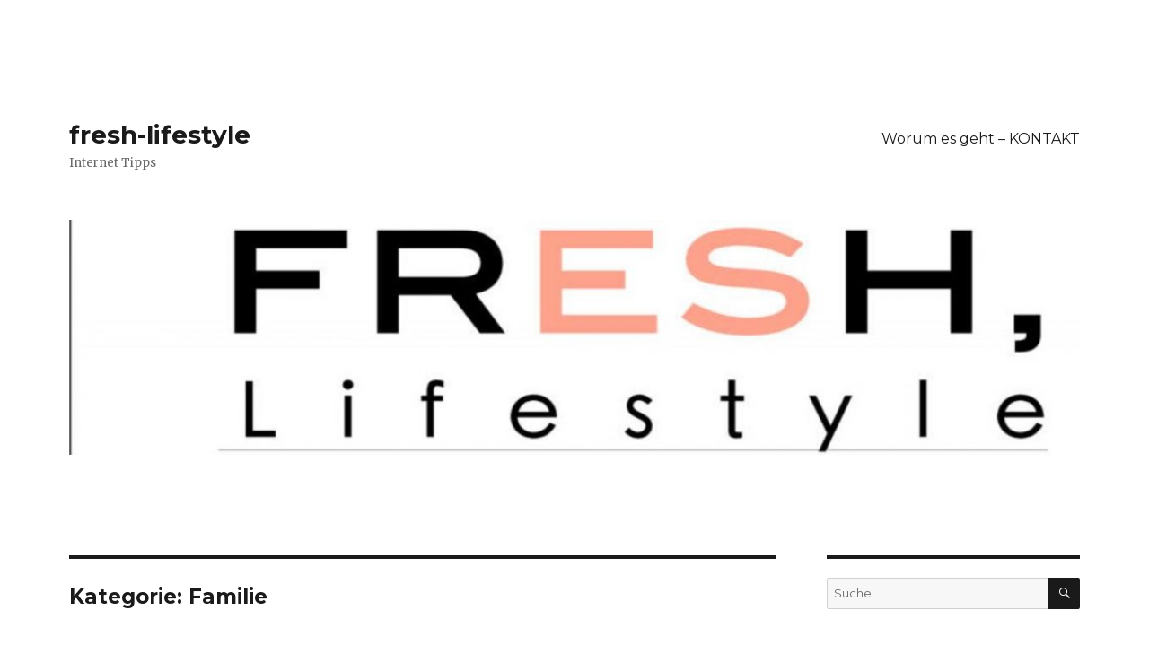

--- FILE ---
content_type: text/html; charset=UTF-8
request_url: https://fresh-lifestyle.de/category/familie/
body_size: 50737
content:
<!DOCTYPE html>
<html lang="de-DE" class="no-js">
<head>
	<meta charset="UTF-8">
	<meta name="viewport" content="width=device-width, initial-scale=1">
	<link rel="profile" href="https://gmpg.org/xfn/11">
		<script>(function(html){html.className = html.className.replace(/\bno-js\b/,'js')})(document.documentElement);</script>
<meta name='robots' content='index, follow, max-image-preview:large, max-snippet:-1, max-video-preview:-1' />

	<!-- This site is optimized with the Yoast SEO plugin v20.0 - https://yoast.com/wordpress/plugins/seo/ -->
	<title>Familie Archive - fresh-lifestyle</title>
	<link rel="canonical" href="https://fresh-lifestyle.de/category/familie/" />
	<meta property="og:locale" content="de_DE" />
	<meta property="og:type" content="article" />
	<meta property="og:title" content="Familie Archive - fresh-lifestyle" />
	<meta property="og:url" content="https://fresh-lifestyle.de/category/familie/" />
	<meta property="og:site_name" content="fresh-lifestyle" />
	<script type="application/ld+json" class="yoast-schema-graph">{"@context":"https://schema.org","@graph":[{"@type":"CollectionPage","@id":"https://fresh-lifestyle.de/category/familie/","url":"https://fresh-lifestyle.de/category/familie/","name":"Familie Archive - fresh-lifestyle","isPartOf":{"@id":"https://fresh-lifestyle.de/#website"},"breadcrumb":{"@id":"https://fresh-lifestyle.de/category/familie/#breadcrumb"},"inLanguage":"de-DE"},{"@type":"BreadcrumbList","@id":"https://fresh-lifestyle.de/category/familie/#breadcrumb","itemListElement":[{"@type":"ListItem","position":1,"name":"Home","item":"https://fresh-lifestyle.de/"},{"@type":"ListItem","position":2,"name":"Familie"}]},{"@type":"WebSite","@id":"https://fresh-lifestyle.de/#website","url":"https://fresh-lifestyle.de/","name":"fresh-lifestyle","description":"Internet Tipps","potentialAction":[{"@type":"SearchAction","target":{"@type":"EntryPoint","urlTemplate":"https://fresh-lifestyle.de/?s={search_term_string}"},"query-input":"required name=search_term_string"}],"inLanguage":"de-DE"}]}</script>
	<!-- / Yoast SEO plugin. -->


<link href='https://fonts.gstatic.com' crossorigin rel='preconnect' />
<link rel="alternate" type="application/rss+xml" title="fresh-lifestyle &raquo; Feed" href="https://fresh-lifestyle.de/feed/" />
<link rel="alternate" type="application/rss+xml" title="fresh-lifestyle &raquo; Kommentar-Feed" href="https://fresh-lifestyle.de/comments/feed/" />
<link rel="alternate" type="application/rss+xml" title="fresh-lifestyle &raquo; Familie Kategorie-Feed" href="https://fresh-lifestyle.de/category/familie/feed/" />
<script>
window._wpemojiSettings = {"baseUrl":"https:\/\/s.w.org\/images\/core\/emoji\/14.0.0\/72x72\/","ext":".png","svgUrl":"https:\/\/s.w.org\/images\/core\/emoji\/14.0.0\/svg\/","svgExt":".svg","source":{"concatemoji":"https:\/\/fresh-lifestyle.de\/wp-includes\/js\/wp-emoji-release.min.js?ver=6.1.1"}};
/*! This file is auto-generated */
!function(e,a,t){var n,r,o,i=a.createElement("canvas"),p=i.getContext&&i.getContext("2d");function s(e,t){var a=String.fromCharCode,e=(p.clearRect(0,0,i.width,i.height),p.fillText(a.apply(this,e),0,0),i.toDataURL());return p.clearRect(0,0,i.width,i.height),p.fillText(a.apply(this,t),0,0),e===i.toDataURL()}function c(e){var t=a.createElement("script");t.src=e,t.defer=t.type="text/javascript",a.getElementsByTagName("head")[0].appendChild(t)}for(o=Array("flag","emoji"),t.supports={everything:!0,everythingExceptFlag:!0},r=0;r<o.length;r++)t.supports[o[r]]=function(e){if(p&&p.fillText)switch(p.textBaseline="top",p.font="600 32px Arial",e){case"flag":return s([127987,65039,8205,9895,65039],[127987,65039,8203,9895,65039])?!1:!s([55356,56826,55356,56819],[55356,56826,8203,55356,56819])&&!s([55356,57332,56128,56423,56128,56418,56128,56421,56128,56430,56128,56423,56128,56447],[55356,57332,8203,56128,56423,8203,56128,56418,8203,56128,56421,8203,56128,56430,8203,56128,56423,8203,56128,56447]);case"emoji":return!s([129777,127995,8205,129778,127999],[129777,127995,8203,129778,127999])}return!1}(o[r]),t.supports.everything=t.supports.everything&&t.supports[o[r]],"flag"!==o[r]&&(t.supports.everythingExceptFlag=t.supports.everythingExceptFlag&&t.supports[o[r]]);t.supports.everythingExceptFlag=t.supports.everythingExceptFlag&&!t.supports.flag,t.DOMReady=!1,t.readyCallback=function(){t.DOMReady=!0},t.supports.everything||(n=function(){t.readyCallback()},a.addEventListener?(a.addEventListener("DOMContentLoaded",n,!1),e.addEventListener("load",n,!1)):(e.attachEvent("onload",n),a.attachEvent("onreadystatechange",function(){"complete"===a.readyState&&t.readyCallback()})),(e=t.source||{}).concatemoji?c(e.concatemoji):e.wpemoji&&e.twemoji&&(c(e.twemoji),c(e.wpemoji)))}(window,document,window._wpemojiSettings);
</script>
<style>
img.wp-smiley,
img.emoji {
	display: inline !important;
	border: none !important;
	box-shadow: none !important;
	height: 1em !important;
	width: 1em !important;
	margin: 0 0.07em !important;
	vertical-align: -0.1em !important;
	background: none !important;
	padding: 0 !important;
}
</style>
	<link rel='stylesheet' id='wp-block-library-css' href='https://fresh-lifestyle.de/wp-includes/css/dist/block-library/style.min.css?ver=6.1.1' media='all' />
<style id='wp-block-library-theme-inline-css'>
.wp-block-audio figcaption{color:#555;font-size:13px;text-align:center}.is-dark-theme .wp-block-audio figcaption{color:hsla(0,0%,100%,.65)}.wp-block-audio{margin:0 0 1em}.wp-block-code{border:1px solid #ccc;border-radius:4px;font-family:Menlo,Consolas,monaco,monospace;padding:.8em 1em}.wp-block-embed figcaption{color:#555;font-size:13px;text-align:center}.is-dark-theme .wp-block-embed figcaption{color:hsla(0,0%,100%,.65)}.wp-block-embed{margin:0 0 1em}.blocks-gallery-caption{color:#555;font-size:13px;text-align:center}.is-dark-theme .blocks-gallery-caption{color:hsla(0,0%,100%,.65)}.wp-block-image figcaption{color:#555;font-size:13px;text-align:center}.is-dark-theme .wp-block-image figcaption{color:hsla(0,0%,100%,.65)}.wp-block-image{margin:0 0 1em}.wp-block-pullquote{border-top:4px solid;border-bottom:4px solid;margin-bottom:1.75em;color:currentColor}.wp-block-pullquote__citation,.wp-block-pullquote cite,.wp-block-pullquote footer{color:currentColor;text-transform:uppercase;font-size:.8125em;font-style:normal}.wp-block-quote{border-left:.25em solid;margin:0 0 1.75em;padding-left:1em}.wp-block-quote cite,.wp-block-quote footer{color:currentColor;font-size:.8125em;position:relative;font-style:normal}.wp-block-quote.has-text-align-right{border-left:none;border-right:.25em solid;padding-left:0;padding-right:1em}.wp-block-quote.has-text-align-center{border:none;padding-left:0}.wp-block-quote.is-large,.wp-block-quote.is-style-large,.wp-block-quote.is-style-plain{border:none}.wp-block-search .wp-block-search__label{font-weight:700}.wp-block-search__button{border:1px solid #ccc;padding:.375em .625em}:where(.wp-block-group.has-background){padding:1.25em 2.375em}.wp-block-separator.has-css-opacity{opacity:.4}.wp-block-separator{border:none;border-bottom:2px solid;margin-left:auto;margin-right:auto}.wp-block-separator.has-alpha-channel-opacity{opacity:1}.wp-block-separator:not(.is-style-wide):not(.is-style-dots){width:100px}.wp-block-separator.has-background:not(.is-style-dots){border-bottom:none;height:1px}.wp-block-separator.has-background:not(.is-style-wide):not(.is-style-dots){height:2px}.wp-block-table{margin:"0 0 1em 0"}.wp-block-table thead{border-bottom:3px solid}.wp-block-table tfoot{border-top:3px solid}.wp-block-table td,.wp-block-table th{word-break:normal}.wp-block-table figcaption{color:#555;font-size:13px;text-align:center}.is-dark-theme .wp-block-table figcaption{color:hsla(0,0%,100%,.65)}.wp-block-video figcaption{color:#555;font-size:13px;text-align:center}.is-dark-theme .wp-block-video figcaption{color:hsla(0,0%,100%,.65)}.wp-block-video{margin:0 0 1em}.wp-block-template-part.has-background{padding:1.25em 2.375em;margin-top:0;margin-bottom:0}
</style>
<link rel='stylesheet' id='classic-theme-styles-css' href='https://fresh-lifestyle.de/wp-includes/css/classic-themes.min.css?ver=1' media='all' />
<style id='global-styles-inline-css'>
body{--wp--preset--color--black: #000000;--wp--preset--color--cyan-bluish-gray: #abb8c3;--wp--preset--color--white: #fff;--wp--preset--color--pale-pink: #f78da7;--wp--preset--color--vivid-red: #cf2e2e;--wp--preset--color--luminous-vivid-orange: #ff6900;--wp--preset--color--luminous-vivid-amber: #fcb900;--wp--preset--color--light-green-cyan: #7bdcb5;--wp--preset--color--vivid-green-cyan: #00d084;--wp--preset--color--pale-cyan-blue: #8ed1fc;--wp--preset--color--vivid-cyan-blue: #0693e3;--wp--preset--color--vivid-purple: #9b51e0;--wp--preset--color--dark-gray: #1a1a1a;--wp--preset--color--medium-gray: #686868;--wp--preset--color--light-gray: #e5e5e5;--wp--preset--color--blue-gray: #4d545c;--wp--preset--color--bright-blue: #007acc;--wp--preset--color--light-blue: #9adffd;--wp--preset--color--dark-brown: #402b30;--wp--preset--color--medium-brown: #774e24;--wp--preset--color--dark-red: #640c1f;--wp--preset--color--bright-red: #ff675f;--wp--preset--color--yellow: #ffef8e;--wp--preset--gradient--vivid-cyan-blue-to-vivid-purple: linear-gradient(135deg,rgba(6,147,227,1) 0%,rgb(155,81,224) 100%);--wp--preset--gradient--light-green-cyan-to-vivid-green-cyan: linear-gradient(135deg,rgb(122,220,180) 0%,rgb(0,208,130) 100%);--wp--preset--gradient--luminous-vivid-amber-to-luminous-vivid-orange: linear-gradient(135deg,rgba(252,185,0,1) 0%,rgba(255,105,0,1) 100%);--wp--preset--gradient--luminous-vivid-orange-to-vivid-red: linear-gradient(135deg,rgba(255,105,0,1) 0%,rgb(207,46,46) 100%);--wp--preset--gradient--very-light-gray-to-cyan-bluish-gray: linear-gradient(135deg,rgb(238,238,238) 0%,rgb(169,184,195) 100%);--wp--preset--gradient--cool-to-warm-spectrum: linear-gradient(135deg,rgb(74,234,220) 0%,rgb(151,120,209) 20%,rgb(207,42,186) 40%,rgb(238,44,130) 60%,rgb(251,105,98) 80%,rgb(254,248,76) 100%);--wp--preset--gradient--blush-light-purple: linear-gradient(135deg,rgb(255,206,236) 0%,rgb(152,150,240) 100%);--wp--preset--gradient--blush-bordeaux: linear-gradient(135deg,rgb(254,205,165) 0%,rgb(254,45,45) 50%,rgb(107,0,62) 100%);--wp--preset--gradient--luminous-dusk: linear-gradient(135deg,rgb(255,203,112) 0%,rgb(199,81,192) 50%,rgb(65,88,208) 100%);--wp--preset--gradient--pale-ocean: linear-gradient(135deg,rgb(255,245,203) 0%,rgb(182,227,212) 50%,rgb(51,167,181) 100%);--wp--preset--gradient--electric-grass: linear-gradient(135deg,rgb(202,248,128) 0%,rgb(113,206,126) 100%);--wp--preset--gradient--midnight: linear-gradient(135deg,rgb(2,3,129) 0%,rgb(40,116,252) 100%);--wp--preset--duotone--dark-grayscale: url('#wp-duotone-dark-grayscale');--wp--preset--duotone--grayscale: url('#wp-duotone-grayscale');--wp--preset--duotone--purple-yellow: url('#wp-duotone-purple-yellow');--wp--preset--duotone--blue-red: url('#wp-duotone-blue-red');--wp--preset--duotone--midnight: url('#wp-duotone-midnight');--wp--preset--duotone--magenta-yellow: url('#wp-duotone-magenta-yellow');--wp--preset--duotone--purple-green: url('#wp-duotone-purple-green');--wp--preset--duotone--blue-orange: url('#wp-duotone-blue-orange');--wp--preset--font-size--small: 13px;--wp--preset--font-size--medium: 20px;--wp--preset--font-size--large: 36px;--wp--preset--font-size--x-large: 42px;--wp--preset--spacing--20: 0.44rem;--wp--preset--spacing--30: 0.67rem;--wp--preset--spacing--40: 1rem;--wp--preset--spacing--50: 1.5rem;--wp--preset--spacing--60: 2.25rem;--wp--preset--spacing--70: 3.38rem;--wp--preset--spacing--80: 5.06rem;}:where(.is-layout-flex){gap: 0.5em;}body .is-layout-flow > .alignleft{float: left;margin-inline-start: 0;margin-inline-end: 2em;}body .is-layout-flow > .alignright{float: right;margin-inline-start: 2em;margin-inline-end: 0;}body .is-layout-flow > .aligncenter{margin-left: auto !important;margin-right: auto !important;}body .is-layout-constrained > .alignleft{float: left;margin-inline-start: 0;margin-inline-end: 2em;}body .is-layout-constrained > .alignright{float: right;margin-inline-start: 2em;margin-inline-end: 0;}body .is-layout-constrained > .aligncenter{margin-left: auto !important;margin-right: auto !important;}body .is-layout-constrained > :where(:not(.alignleft):not(.alignright):not(.alignfull)){max-width: var(--wp--style--global--content-size);margin-left: auto !important;margin-right: auto !important;}body .is-layout-constrained > .alignwide{max-width: var(--wp--style--global--wide-size);}body .is-layout-flex{display: flex;}body .is-layout-flex{flex-wrap: wrap;align-items: center;}body .is-layout-flex > *{margin: 0;}:where(.wp-block-columns.is-layout-flex){gap: 2em;}.has-black-color{color: var(--wp--preset--color--black) !important;}.has-cyan-bluish-gray-color{color: var(--wp--preset--color--cyan-bluish-gray) !important;}.has-white-color{color: var(--wp--preset--color--white) !important;}.has-pale-pink-color{color: var(--wp--preset--color--pale-pink) !important;}.has-vivid-red-color{color: var(--wp--preset--color--vivid-red) !important;}.has-luminous-vivid-orange-color{color: var(--wp--preset--color--luminous-vivid-orange) !important;}.has-luminous-vivid-amber-color{color: var(--wp--preset--color--luminous-vivid-amber) !important;}.has-light-green-cyan-color{color: var(--wp--preset--color--light-green-cyan) !important;}.has-vivid-green-cyan-color{color: var(--wp--preset--color--vivid-green-cyan) !important;}.has-pale-cyan-blue-color{color: var(--wp--preset--color--pale-cyan-blue) !important;}.has-vivid-cyan-blue-color{color: var(--wp--preset--color--vivid-cyan-blue) !important;}.has-vivid-purple-color{color: var(--wp--preset--color--vivid-purple) !important;}.has-black-background-color{background-color: var(--wp--preset--color--black) !important;}.has-cyan-bluish-gray-background-color{background-color: var(--wp--preset--color--cyan-bluish-gray) !important;}.has-white-background-color{background-color: var(--wp--preset--color--white) !important;}.has-pale-pink-background-color{background-color: var(--wp--preset--color--pale-pink) !important;}.has-vivid-red-background-color{background-color: var(--wp--preset--color--vivid-red) !important;}.has-luminous-vivid-orange-background-color{background-color: var(--wp--preset--color--luminous-vivid-orange) !important;}.has-luminous-vivid-amber-background-color{background-color: var(--wp--preset--color--luminous-vivid-amber) !important;}.has-light-green-cyan-background-color{background-color: var(--wp--preset--color--light-green-cyan) !important;}.has-vivid-green-cyan-background-color{background-color: var(--wp--preset--color--vivid-green-cyan) !important;}.has-pale-cyan-blue-background-color{background-color: var(--wp--preset--color--pale-cyan-blue) !important;}.has-vivid-cyan-blue-background-color{background-color: var(--wp--preset--color--vivid-cyan-blue) !important;}.has-vivid-purple-background-color{background-color: var(--wp--preset--color--vivid-purple) !important;}.has-black-border-color{border-color: var(--wp--preset--color--black) !important;}.has-cyan-bluish-gray-border-color{border-color: var(--wp--preset--color--cyan-bluish-gray) !important;}.has-white-border-color{border-color: var(--wp--preset--color--white) !important;}.has-pale-pink-border-color{border-color: var(--wp--preset--color--pale-pink) !important;}.has-vivid-red-border-color{border-color: var(--wp--preset--color--vivid-red) !important;}.has-luminous-vivid-orange-border-color{border-color: var(--wp--preset--color--luminous-vivid-orange) !important;}.has-luminous-vivid-amber-border-color{border-color: var(--wp--preset--color--luminous-vivid-amber) !important;}.has-light-green-cyan-border-color{border-color: var(--wp--preset--color--light-green-cyan) !important;}.has-vivid-green-cyan-border-color{border-color: var(--wp--preset--color--vivid-green-cyan) !important;}.has-pale-cyan-blue-border-color{border-color: var(--wp--preset--color--pale-cyan-blue) !important;}.has-vivid-cyan-blue-border-color{border-color: var(--wp--preset--color--vivid-cyan-blue) !important;}.has-vivid-purple-border-color{border-color: var(--wp--preset--color--vivid-purple) !important;}.has-vivid-cyan-blue-to-vivid-purple-gradient-background{background: var(--wp--preset--gradient--vivid-cyan-blue-to-vivid-purple) !important;}.has-light-green-cyan-to-vivid-green-cyan-gradient-background{background: var(--wp--preset--gradient--light-green-cyan-to-vivid-green-cyan) !important;}.has-luminous-vivid-amber-to-luminous-vivid-orange-gradient-background{background: var(--wp--preset--gradient--luminous-vivid-amber-to-luminous-vivid-orange) !important;}.has-luminous-vivid-orange-to-vivid-red-gradient-background{background: var(--wp--preset--gradient--luminous-vivid-orange-to-vivid-red) !important;}.has-very-light-gray-to-cyan-bluish-gray-gradient-background{background: var(--wp--preset--gradient--very-light-gray-to-cyan-bluish-gray) !important;}.has-cool-to-warm-spectrum-gradient-background{background: var(--wp--preset--gradient--cool-to-warm-spectrum) !important;}.has-blush-light-purple-gradient-background{background: var(--wp--preset--gradient--blush-light-purple) !important;}.has-blush-bordeaux-gradient-background{background: var(--wp--preset--gradient--blush-bordeaux) !important;}.has-luminous-dusk-gradient-background{background: var(--wp--preset--gradient--luminous-dusk) !important;}.has-pale-ocean-gradient-background{background: var(--wp--preset--gradient--pale-ocean) !important;}.has-electric-grass-gradient-background{background: var(--wp--preset--gradient--electric-grass) !important;}.has-midnight-gradient-background{background: var(--wp--preset--gradient--midnight) !important;}.has-small-font-size{font-size: var(--wp--preset--font-size--small) !important;}.has-medium-font-size{font-size: var(--wp--preset--font-size--medium) !important;}.has-large-font-size{font-size: var(--wp--preset--font-size--large) !important;}.has-x-large-font-size{font-size: var(--wp--preset--font-size--x-large) !important;}
.wp-block-navigation a:where(:not(.wp-element-button)){color: inherit;}
:where(.wp-block-columns.is-layout-flex){gap: 2em;}
.wp-block-pullquote{font-size: 1.5em;line-height: 1.6;}
</style>
<link rel='stylesheet' id='twentysixteen-fonts-css' href='https://fonts.googleapis.com/css?family=Merriweather%3A400%2C700%2C900%2C400italic%2C700italic%2C900italic%7CMontserrat%3A400%2C700%7CInconsolata%3A400&#038;subset=latin%2Clatin-ext&#038;display=fallback' media='all' />
<link rel='stylesheet' id='genericons-css' href='https://fresh-lifestyle.de/wp-content/themes/twentysixteen/genericons/genericons.css?ver=20201208' media='all' />
<link rel='stylesheet' id='twentysixteen-style-css' href='https://fresh-lifestyle.de/wp-content/themes/twentysixteen/style.css?ver=20221101' media='all' />
<link rel='stylesheet' id='twentysixteen-block-style-css' href='https://fresh-lifestyle.de/wp-content/themes/twentysixteen/css/blocks.css?ver=20221004' media='all' />
<!--[if lt IE 10]>
<link rel='stylesheet' id='twentysixteen-ie-css' href='https://fresh-lifestyle.de/wp-content/themes/twentysixteen/css/ie.css?ver=20170530' media='all' />
<![endif]-->
<!--[if lt IE 9]>
<link rel='stylesheet' id='twentysixteen-ie8-css' href='https://fresh-lifestyle.de/wp-content/themes/twentysixteen/css/ie8.css?ver=20170530' media='all' />
<![endif]-->
<!--[if lt IE 8]>
<link rel='stylesheet' id='twentysixteen-ie7-css' href='https://fresh-lifestyle.de/wp-content/themes/twentysixteen/css/ie7.css?ver=20170530' media='all' />
<![endif]-->
<!--[if lt IE 9]>
<script src='https://fresh-lifestyle.de/wp-content/themes/twentysixteen/js/html5.js?ver=3.7.3' id='twentysixteen-html5-js'></script>
<![endif]-->
<script src='https://fresh-lifestyle.de/wp-includes/js/jquery/jquery.min.js?ver=3.6.1' id='jquery-core-js'></script>
<script src='https://fresh-lifestyle.de/wp-includes/js/jquery/jquery-migrate.min.js?ver=3.3.2' id='jquery-migrate-js'></script>
<link rel="https://api.w.org/" href="https://fresh-lifestyle.de/wp-json/" /><link rel="alternate" type="application/json" href="https://fresh-lifestyle.de/wp-json/wp/v2/categories/18" /><link rel="EditURI" type="application/rsd+xml" title="RSD" href="https://fresh-lifestyle.de/xmlrpc.php?rsd" />
<link rel="wlwmanifest" type="application/wlwmanifest+xml" href="https://fresh-lifestyle.de/wp-includes/wlwmanifest.xml" />
<meta name="generator" content="WordPress 6.1.1" />
<style id="custom-background-css">
body.custom-background { background-color: #ffffff; }
</style>
	</head>

<body class="archive category category-familie category-18 custom-background wp-embed-responsive hfeed">
<svg xmlns="http://www.w3.org/2000/svg" viewBox="0 0 0 0" width="0" height="0" focusable="false" role="none" style="visibility: hidden; position: absolute; left: -9999px; overflow: hidden;" ><defs><filter id="wp-duotone-dark-grayscale"><feColorMatrix color-interpolation-filters="sRGB" type="matrix" values=" .299 .587 .114 0 0 .299 .587 .114 0 0 .299 .587 .114 0 0 .299 .587 .114 0 0 " /><feComponentTransfer color-interpolation-filters="sRGB" ><feFuncR type="table" tableValues="0 0.49803921568627" /><feFuncG type="table" tableValues="0 0.49803921568627" /><feFuncB type="table" tableValues="0 0.49803921568627" /><feFuncA type="table" tableValues="1 1" /></feComponentTransfer><feComposite in2="SourceGraphic" operator="in" /></filter></defs></svg><svg xmlns="http://www.w3.org/2000/svg" viewBox="0 0 0 0" width="0" height="0" focusable="false" role="none" style="visibility: hidden; position: absolute; left: -9999px; overflow: hidden;" ><defs><filter id="wp-duotone-grayscale"><feColorMatrix color-interpolation-filters="sRGB" type="matrix" values=" .299 .587 .114 0 0 .299 .587 .114 0 0 .299 .587 .114 0 0 .299 .587 .114 0 0 " /><feComponentTransfer color-interpolation-filters="sRGB" ><feFuncR type="table" tableValues="0 1" /><feFuncG type="table" tableValues="0 1" /><feFuncB type="table" tableValues="0 1" /><feFuncA type="table" tableValues="1 1" /></feComponentTransfer><feComposite in2="SourceGraphic" operator="in" /></filter></defs></svg><svg xmlns="http://www.w3.org/2000/svg" viewBox="0 0 0 0" width="0" height="0" focusable="false" role="none" style="visibility: hidden; position: absolute; left: -9999px; overflow: hidden;" ><defs><filter id="wp-duotone-purple-yellow"><feColorMatrix color-interpolation-filters="sRGB" type="matrix" values=" .299 .587 .114 0 0 .299 .587 .114 0 0 .299 .587 .114 0 0 .299 .587 .114 0 0 " /><feComponentTransfer color-interpolation-filters="sRGB" ><feFuncR type="table" tableValues="0.54901960784314 0.98823529411765" /><feFuncG type="table" tableValues="0 1" /><feFuncB type="table" tableValues="0.71764705882353 0.25490196078431" /><feFuncA type="table" tableValues="1 1" /></feComponentTransfer><feComposite in2="SourceGraphic" operator="in" /></filter></defs></svg><svg xmlns="http://www.w3.org/2000/svg" viewBox="0 0 0 0" width="0" height="0" focusable="false" role="none" style="visibility: hidden; position: absolute; left: -9999px; overflow: hidden;" ><defs><filter id="wp-duotone-blue-red"><feColorMatrix color-interpolation-filters="sRGB" type="matrix" values=" .299 .587 .114 0 0 .299 .587 .114 0 0 .299 .587 .114 0 0 .299 .587 .114 0 0 " /><feComponentTransfer color-interpolation-filters="sRGB" ><feFuncR type="table" tableValues="0 1" /><feFuncG type="table" tableValues="0 0.27843137254902" /><feFuncB type="table" tableValues="0.5921568627451 0.27843137254902" /><feFuncA type="table" tableValues="1 1" /></feComponentTransfer><feComposite in2="SourceGraphic" operator="in" /></filter></defs></svg><svg xmlns="http://www.w3.org/2000/svg" viewBox="0 0 0 0" width="0" height="0" focusable="false" role="none" style="visibility: hidden; position: absolute; left: -9999px; overflow: hidden;" ><defs><filter id="wp-duotone-midnight"><feColorMatrix color-interpolation-filters="sRGB" type="matrix" values=" .299 .587 .114 0 0 .299 .587 .114 0 0 .299 .587 .114 0 0 .299 .587 .114 0 0 " /><feComponentTransfer color-interpolation-filters="sRGB" ><feFuncR type="table" tableValues="0 0" /><feFuncG type="table" tableValues="0 0.64705882352941" /><feFuncB type="table" tableValues="0 1" /><feFuncA type="table" tableValues="1 1" /></feComponentTransfer><feComposite in2="SourceGraphic" operator="in" /></filter></defs></svg><svg xmlns="http://www.w3.org/2000/svg" viewBox="0 0 0 0" width="0" height="0" focusable="false" role="none" style="visibility: hidden; position: absolute; left: -9999px; overflow: hidden;" ><defs><filter id="wp-duotone-magenta-yellow"><feColorMatrix color-interpolation-filters="sRGB" type="matrix" values=" .299 .587 .114 0 0 .299 .587 .114 0 0 .299 .587 .114 0 0 .299 .587 .114 0 0 " /><feComponentTransfer color-interpolation-filters="sRGB" ><feFuncR type="table" tableValues="0.78039215686275 1" /><feFuncG type="table" tableValues="0 0.94901960784314" /><feFuncB type="table" tableValues="0.35294117647059 0.47058823529412" /><feFuncA type="table" tableValues="1 1" /></feComponentTransfer><feComposite in2="SourceGraphic" operator="in" /></filter></defs></svg><svg xmlns="http://www.w3.org/2000/svg" viewBox="0 0 0 0" width="0" height="0" focusable="false" role="none" style="visibility: hidden; position: absolute; left: -9999px; overflow: hidden;" ><defs><filter id="wp-duotone-purple-green"><feColorMatrix color-interpolation-filters="sRGB" type="matrix" values=" .299 .587 .114 0 0 .299 .587 .114 0 0 .299 .587 .114 0 0 .299 .587 .114 0 0 " /><feComponentTransfer color-interpolation-filters="sRGB" ><feFuncR type="table" tableValues="0.65098039215686 0.40392156862745" /><feFuncG type="table" tableValues="0 1" /><feFuncB type="table" tableValues="0.44705882352941 0.4" /><feFuncA type="table" tableValues="1 1" /></feComponentTransfer><feComposite in2="SourceGraphic" operator="in" /></filter></defs></svg><svg xmlns="http://www.w3.org/2000/svg" viewBox="0 0 0 0" width="0" height="0" focusable="false" role="none" style="visibility: hidden; position: absolute; left: -9999px; overflow: hidden;" ><defs><filter id="wp-duotone-blue-orange"><feColorMatrix color-interpolation-filters="sRGB" type="matrix" values=" .299 .587 .114 0 0 .299 .587 .114 0 0 .299 .587 .114 0 0 .299 .587 .114 0 0 " /><feComponentTransfer color-interpolation-filters="sRGB" ><feFuncR type="table" tableValues="0.098039215686275 1" /><feFuncG type="table" tableValues="0 0.66274509803922" /><feFuncB type="table" tableValues="0.84705882352941 0.41960784313725" /><feFuncA type="table" tableValues="1 1" /></feComponentTransfer><feComposite in2="SourceGraphic" operator="in" /></filter></defs></svg><div id="page" class="site">
	<div class="site-inner">
		<a class="skip-link screen-reader-text" href="#content">Zum Inhalt springen</a>

		<header id="masthead" class="site-header">
			<div class="site-header-main">
				<div class="site-branding">
					
											<p class="site-title"><a href="https://fresh-lifestyle.de/" rel="home">fresh-lifestyle</a></p>
												<p class="site-description">Internet Tipps</p>
									</div><!-- .site-branding -->

									<button id="menu-toggle" class="menu-toggle">Menü</button>

					<div id="site-header-menu" class="site-header-menu">
													<nav id="site-navigation" class="main-navigation" aria-label="Primäres Menü">
								<div class="menu-menue-container"><ul id="menu-menue" class="primary-menu"><li id="menu-item-26" class="menu-item menu-item-type-post_type menu-item-object-page menu-item-26"><a href="https://fresh-lifestyle.de/kontakt/">Worum es geht   &#8211;   KONTAKT</a></li>
</ul></div>							</nav><!-- .main-navigation -->
						
											</div><!-- .site-header-menu -->
							</div><!-- .site-header-main -->

											<div class="header-image">
					<a href="https://fresh-lifestyle.de/" rel="home">
						<img src="https://fresh-lifestyle.de/wp-content/uploads/2014/08/cropped-fresh-logo.jpg" srcset="https://fresh-lifestyle.de/wp-content/uploads/2014/08/cropped-fresh-logo-300x70.jpg 300w, https://fresh-lifestyle.de/wp-content/uploads/2014/08/cropped-fresh-logo-768x179.jpg 768w, https://fresh-lifestyle.de/wp-content/uploads/2014/08/cropped-fresh-logo-1024x238.jpg 1024w, https://fresh-lifestyle.de/wp-content/uploads/2014/08/cropped-fresh-logo.jpg 1200w" sizes="(max-width: 709px) 85vw, (max-width: 909px) 81vw, (max-width: 1362px) 88vw, 1200px" width="1200" height="279" alt="fresh-lifestyle" />
					</a>
				</div><!-- .header-image -->
					</header><!-- .site-header -->

		<div id="content" class="site-content">

	<div id="primary" class="content-area">
		<main id="main" class="site-main">

		
			<header class="page-header">
				<h1 class="page-title">Kategorie: <span>Familie</span></h1>			</header><!-- .page-header -->

			
<article id="post-163" class="post-163 post type-post status-publish format-standard hentry category-familie tag-schallzahnbuerste">
	<header class="entry-header">
		
		<h2 class="entry-title"><a href="https://fresh-lifestyle.de/aldi-schallzahnbuerste-test/" rel="bookmark">Aldi Schallzahnbürste Test</a></h2>	</header><!-- .entry-header -->

	
	
	<div class="entry-content">
		<h1><span style="color: #00ccff;">Aldi Schallzahnbürste im Test Friscodent Akku Schallzahnbürste</span></h1>
<p>Wenn man Zahnärzten Glauben schenkt, ist die Schallzahnbürsten in der heimischen Zahnpflege das Nonplusultra. Sie sollte, bei sonstigem Gebrauch einer normalen Zahnbürste, zumindest einmal pro Tag, angewendet werden. Am besten abends oder nachts vor dem Schlafengehen, so kann man viel dafür tun, dass versteckte Essensreste gründlich entfernt werden und eventuell unerwünschte Bakterien im Mundraum über Nacht Schaden anrichten können.</p>
<p>So weit, so gut. Man fragt sich aber schon, was so ein Gerät wohl kostet und ist einigermaßen überrascht, dass man schon mit ca,20 Euro dabei ist.</p>
<h5><span style="color: #00ccff;">Eine Schallzahnbürste für unter 20 Euro &#8211; gibt&#8217;s das?</span></h5>
<p>Ja, das gibt es! Aldi (mal wieder Aldi) macht es möglich. Also nichts wie hin! Solche günstigen Angebote sind in der Regel schnell ausverkauft: Gähnende Leere herrscht oft schon nach kurzer Zeit im Regal. Aber wir hatten Glück!  So haben wir uns die 2018-er Version gekauft und natürlich auch gleich vertestet.</p>
<figure id="attachment_187" aria-describedby="caption-attachment-187" style="width: 899px" class="wp-caption alignnone"><img decoding="async" class="wp-image-187 size-full" src="https://fresh-lifestyle.de/wp-content/uploads/2018/03/Aldi-Schallzahnbuerste.jpg" alt="Aldi Schallzahnbuerste" width="899" height="612" srcset="https://fresh-lifestyle.de/wp-content/uploads/2018/03/Aldi-Schallzahnbuerste.jpg 899w, https://fresh-lifestyle.de/wp-content/uploads/2018/03/Aldi-Schallzahnbuerste-300x204.jpg 300w, https://fresh-lifestyle.de/wp-content/uploads/2018/03/Aldi-Schallzahnbuerste-768x523.jpg 768w" sizes="(max-width: 709px) 85vw, (max-width: 909px) 67vw, (max-width: 1362px) 62vw, 840px" /><figcaption id="caption-attachment-187" class="wp-caption-text">Aldi Schallzahnbürste Test &#8211; ein Jahr im Einsatz.  Aldi Akku Schallzahnbürste &#8222;Friscodent <strong>GT-TBs-03&#8243;</strong> im Test. Der Lieferumfang macht was her: Akku Zahnbürste, Ladegerät mit Steckplätzen für Bürstenaufsätze, 3 Bürstenaufsätze, Monobüschelbürsten-Aufsatz,  Aufsatz für Zahnseide, dazu eine umfassende Bedienungsanleitung. Die Ersatzbürsten im Bildhintergrund haben wir sicherheitshalber gleich mitgekauft.</figcaption></figure>
<p>Die genaue Bezeichnung lautet: <strong>Friscodent GT-TBs-03.</strong><br />
Sie ist in drei Farben erhältlich: weiss, rosa und schwarz</p>
<ul>
<li><strong>3 Jahre Garantie</strong></li>
</ul>
<p>Der Lieferumfang ist recht ordentlich (siehe auch das Foto). Neben der motorisierten Zahnbürste und dem Ladegerät sind drei Bürstenaufsätze, für diese eine Aufbewahrungsbox sowie eine Monobüschelbürste und ein Zahnseidenaufsatz enthalten.</p>
<p>Die Monobüschelbürste dient der Reinigung der Zwischenzahnräume, will man den Zahnseidenaufsatz nutzen, muss die Zahnseide seperat gekauft werden.</p>
<h5><span style="color: #00ccff;">Die Leistungsdaten der Aldi Schallzahnbürste</span></h5>
<ul>
<li>3 Reinigungsmodi: Normale Vibration (rotes Licht), sanfte Vibration (gelbes Licht), Massagefunktion (grünes Licht)</li>
<li>Akku: 600 mAH &#8211; Betriebsdauer ca. 50 Minuten. Unsere Erfahrung: der Akku erreicht erst nach mehrmaligem Laden seine maximale Leistung.</li>
</ul>
<p> <a href="https://fresh-lifestyle.de/aldi-schallzahnbuerste-test/#more-163" class="more-link"><span class="screen-reader-text">„Aldi Schallzahnbürste Test“</span> weiterlesen</a></p>
	</div><!-- .entry-content -->

	<footer class="entry-footer">
		<span class="byline"><span class="author vcard"><span class="screen-reader-text">Autor </span> <a class="url fn n" href="https://fresh-lifestyle.de/author/Lifestyle/">Lifestyle</a></span></span><span class="posted-on"><span class="screen-reader-text">Veröffentlicht am </span><a href="https://fresh-lifestyle.de/aldi-schallzahnbuerste-test/" rel="bookmark"><time class="entry-date published" datetime="2018-03-06T15:25:49+00:00">März 6, 2018</time><time class="updated" datetime="2019-02-15T13:40:35+00:00">Februar 15, 2019</time></a></span><span class="cat-links"><span class="screen-reader-text">Kategorien </span><a href="https://fresh-lifestyle.de/category/familie/" rel="category tag">Familie</a></span><span class="tags-links"><span class="screen-reader-text">Schlagwörter </span><a href="https://fresh-lifestyle.de/tag/schallzahnbuerste/" rel="tag">Schallzahnbürste</a></span>			</footer><!-- .entry-footer -->
</article><!-- #post-163 -->

<article id="post-94" class="post-94 post type-post status-publish format-standard hentry category-familie">
	<header class="entry-header">
		
		<h2 class="entry-title"><a href="https://fresh-lifestyle.de/der-rollator-ein-stueck-lebensqualitaet/" rel="bookmark">Der Rollator &#8211; Ein Stück Lebensqualität</a></h2>	</header><!-- .entry-header -->

	
	
	<div class="entry-content">
		<h1>Mangelnde Mobilität im Alter? Ein Rollator bringt Sie wieder auf Touren.</h1>
<p>Für viele ältere Menschen, aber auch jüngere mit dauerhafter oder vorübergehender aber gravierender Gehbehinderung ist das freie Gehen ohne zusätzliche Hilfe oft mühsam. Die nötige Sicherheit fehlt, dagegen ist die Angst zu stolpern oder zu stürzen allgegenwärtig. Darin liegt auch der Grund, warum man in solchen Fällen häufig am Leben draußen nicht mehr mit Freude teilnehmen mag. Es fehlt einfach oft die Lust, die eigenen vier Wände zu verlassen. Und vieles, was einmal selbstverständlich war, der Einkauf, ein Spaziergang im Park, ein Schaufensterbummel, ein Besuch im Café und, und, und&#8230;ist nicht mehr oder nur noch eingeschränkt möglich. Leider geht damit oft auch ein Verlust an sozialen Kontakten einher, an dessen Ende manchmal sogar Gefühle der Einsamkeit stehen.</p>
<h2>Ein Rollator macht mobil.</h2>
<p>Zum Glück haben auch Menschen, die nicht mehr ganz so gut zu Fuß sind, heute die Chance, verloren geglaubte Mobilität wieder zu gewinnen und weiterhin aktiv am Leben teilzuhaben. Mit ihrem Rollator! Das war nicht immer so, denn der Rollator ist eine ziemlich junge Erfindung: Der erste <a title="Rollator bei wikipedia" href="https://de.wikipedia.org/wiki/Rollator" target="_blank" rel="noopener">Rollator</a> war eine Erfindung der Schwedin Aina Wifalk &#8211; sie war aufgrund von Kinderlähmung gehbehindert &#8211; und begann, damals unter der Bezeichnung Gehwahen, 1978 zu rollen. Anfang der 1990er Jahre kam dieser Gehwagen auch in die Länder des deutschen Sprachraums, und bekam den Namen, der heute gebräuchlich ist: <a title="Rollator" href="https://www.rollator-info.de/" target="_blank" rel="noopener">Rollator</a>. Heute nutzen vor allen Dingen ältere, aber auch junge Menschen mit einer Gehbehinderung dieses Hilfsmittel ganz selbstverständlich. Aus dem Alltag unserer Städte ist er kaum noch wegzudenken.</p>
<h2>Ein guter Rollator ist viel mehr als nur eine Gehhilfe.</h2>
<p>Rollator Zubehör, wie beispielsweise Ankipphilfe, Korb, Sitzfläche, Netz, Halterungen für Stock oder Krücken ist wichtig und sinnvoll. Wenn ein Rollator auch einmal unbeaufsichtigt bleiben muss, sollte er abschließbar sein. Reflektoren oder eine LED-Leuchte sind in Dämmerung und Dunkelkeit von großem Nutzen.<br />
Wenn Sie beim Gehen müde werden, bietet Ihnen der integrierte Sitz Gelegenheit zu Hinsetzen und Ausruhen. Wenn Sie Besorgungen machen müssen, nimmt Ihnen der Rollator das schwere Tragen ab. Verstauen Sie Einkäufe und persönliche Dinge einfach in dem dafür vorgesehenen Korb oder Netz.<br />
Fast jeder Rollator, ob Längsfalter oder Querfalter, ist prinzipiell sowohl für den Gebrauch drinnen und draußen geeignet. Zum <a title="Rollator Test" href="https://www.rollator-info.de/rollator-test/" target="_blank" rel="noopener">Rollator Test</a></p>
<p>Inzwischen gibt es, besonders für Naturliebhaber, aber auch Modelle, die aufgrund größerer Reifen und breiterer Spur eine besonders gute Geländegängigkeit haben: Sie sind sogar für Wander- und Waldwege geeignet und kommen auch gut über kleine Hindernisse wie Wurzeln oder Steine hinweg.<br />
Ein etwas anderes Anforderungsprofil als das an einen Rollator für draußen werden an Rollatoren gestellt, die im Haus – und zwar ausschließlich im Haus – benutzt werden. Ein bedarfsgerechter <a title="Indoor Rollator für Zuhause" href="https://www.rollator-info.de/indoor-rollator/" target="_blank" rel="noopener">Rollator speziell für zu Hause</a>, er kann aus Holz oder Alu sein, ist besonders schlank und schmal konstruiert.</p>
<h2>Rollator-Kurse sind der große Renner.</h2>
<p>Niemand kann exakt sagen, wie viele Rollatoren über die Gehsteige deutscher Städte rollen. Neuesten Schätzungen zufolge könnten es schon erheblich mehr als 2 Mio. sein. 2013 wurden ca. 500.000 gekauft worden. Und die Zahl wächst ständig.<br />
Kein Wunder also, dass auch die Nachfrage nach speziellen Sicherheitskursen und –training für Rollatorfahrer wächst. Diese Angebote gibt es bundesweit seit etwa 3 Jahren. Die kurze Einweisung, die man beispielweise beim Kauf eines Rollators in einem Sänitätshaus bekommt, möchten viele Nutzer sinnvoll ergänzen. Beim Rollatortraining lernen die Teilnehmer, wie sie gut über Bordsteine kommen, Hindernisse umfahren können oder was beim Einsteigen in einen Bus oder die Bahn zu beachten ist. Geübt wird auf speziellen Parcours, beispielsweise unter Leitung der Verkehrwacht. Die Zahl derartiger Veranstaltungen wächst kontinuierlich.</p>
<p> <a href="https://fresh-lifestyle.de/der-rollator-ein-stueck-lebensqualitaet/#more-94" class="more-link"><span class="screen-reader-text">„Der Rollator &#8211; Ein Stück Lebensqualität“</span> weiterlesen</a></p>
	</div><!-- .entry-content -->

	<footer class="entry-footer">
		<span class="byline"><span class="author vcard"><span class="screen-reader-text">Autor </span> <a class="url fn n" href="https://fresh-lifestyle.de/author/Lifestyle/">Lifestyle</a></span></span><span class="posted-on"><span class="screen-reader-text">Veröffentlicht am </span><a href="https://fresh-lifestyle.de/der-rollator-ein-stueck-lebensqualitaet/" rel="bookmark"><time class="entry-date published" datetime="2014-11-26T15:25:44+00:00">November 26, 2014</time><time class="updated" datetime="2018-05-24T17:54:59+00:00">Mai 24, 2018</time></a></span><span class="cat-links"><span class="screen-reader-text">Kategorien </span><a href="https://fresh-lifestyle.de/category/familie/" rel="category tag">Familie</a></span>			</footer><!-- .entry-footer -->
</article><!-- #post-94 -->

<article id="post-62" class="post-62 post type-post status-publish format-standard hentry category-familie tag-babyschaukeln tag-babywippen">
	<header class="entry-header">
		
		<h2 class="entry-title"><a href="https://fresh-lifestyle.de/sinnvoll-fuer-ihr-baby-babyschaukel-oder-babywippe/" rel="bookmark">Sinnvoll für Ihr Baby – Babyschaukel oder Babywippe</a></h2>	</header><!-- .entry-header -->

	
	
	<div class="entry-content">
		<p>Schon ein Neugeborenes ist im wahrsten Sinn des Wortes ein „sinnliches“ Wesen. Denn es erlebt schon von Geburt an die Umwelt, seinen eigenen kleinen Bereich, mit allen Sinnen. Diese sind, wenn auch ganz und gar nicht ausgereift, doch auf die ganz speziellen Bedürfnisse des Babys ausgerichtet.</p>
<p>Hören und sehen (später kommen andere Sinneseindrücke wie fühlen, riechen und schmecken hinzu), versorgen das Baby von Anfang an mit wichtigen Informationen. Sie helfen ihm, sich in seiner kleinen Welt zu orientieren. Und sie versetzen es in die Lage, mit den Menschen in seiner Umgebung, ohne schon sprechen zu können, in Verbindung zu treten.</p>
<p>Zur frühkindlichen und weiteren Entwicklung Ihres Kindes und alles rund um Schwangerschaft und Geburt liefert <a href="http://www.babycenter.de" target="_blank">http://www.babycenter.de</a> wertvolle Informationen.</p>
<p>Bald will Ihr Baby am Leben teilhaben.</p>
<p>Anfänglich besteht der Tag für ein Baby im Wesentlichen aus Schlafen und gefüttert werden. Je „wacher“ es jedoch wird, je vertrauter ihm Personen seiner Umgebung werden, desto mehr möchte es am Leben teilhaben und neue, spannende Dinge entdecken.<br />
Nehmen Sie Ihr Kleines liebevoll in den Arm, lassen Sie es, wann immer es möglich ist, am Familienleben und an den Gewohnheiten Ihres Alltags teilhaben. Sie machen es glücklich und zufrieden damit!</p>
<p>Tipps zur Babyerstausstattung finden Sie auf <a title="Baby Erstausstattung" href="https://www.baby-erstausstattung-tipps.de/" target="_blank" rel="noopener">Babyerstausstattung-Tipps</a></p>
<p>Wenn Sie Dinge zu tun haben, die nicht mit einem Baby auf dem Arm nicht erledigen lassen, oder wenn Sie einfach einmal etwas Zeit für sich brauchen und keiner sonst da ist, der Ihnen Ihren kleinen Liebling für einige Zeit abnehmen könnte, vertrauen Sie Ihr Kleines ruhig einer guten Babyschaukel oder <a title="Babywippe" href="https://www.babyschaukel-babywippe.de/babywippe/" target="_blank">Babywippe</a> an.<br />
Hier kann es sich entspannen, ein Nickerchen machen oder angeregt spielen – ganz in Ihrer Nähe.<br />
<a title="Tipps Babyschaukel" href="https://www.babyschaukel-babywippe.de/babyschaukel-tipps/" target="_blank">Babyschaukel oder Babywippe</a>? Hauptsache Ihr Baby ist gut aufgehoben</p>
<p>Für welches Produkt sich auch entscheiden: Sie sollten darauf achten, dass es einige wichtige Voraussetzungen erfüllt: Zum Beispiel, dass eine Liegeposition einstellbar ist und dass das Köpfchen gut gestützt wird. Da Babys den Kopf in den ersten Lebensmonaten noch nicht aus eigener Kraft halten können, sollten sie keinesfalls ohne Unterstützung aufrecht sitzen. Achten Sie auch unbedingt immer darauf, dass die Schaukel oder Wippe nicht irgendwelche Kompromisse in punkto Sicherheit macht. Die Sicherheit Ihres Babys hat die alleroberste Priorität.</p>
<p>In einer guten Babyschaukel oder -wippe ist Ihr Baby für ein Stündchen, anfangs eher kürzer, später auch ein wenig länger) bestens aufgehoben. Gleichzeitig können Sie sicher sein, dass Sie damit viel für das körperliche Wohlbefinden Ihres Babys tun. Manche Schaukeln oder Wippen habe eine entspannende Massage- oder Schaukelfunktion, die individuell eingestellt werden kann. So kann Ihr Baby ruhen oder einschlafen, wenn es müde ist. Wenn es hingegen munter ist, kann es sich angeregt beschäftigen. Dabei tun Babyschaukeln und Babywippen viel für die Entwicklung und Förderung Ihres Kindes. Sie regen, beispielsweise mit integriertem Spielbogen oder Musikfunktion, schon ganz früh behutsam die Sinne an.</p>
<p>Erfahren Sie mehr über Babyschaukeln, Babywippen und erfahrene Hersteller wie Chicco, Fisher-Price, Bright Starts, Hauck und weitere auf <a title="Babyschaukeln und Babywippen" href="https://www.babyschaukel-babywippe.de" target="_blank">Babyschaukel Test</a></p>
	</div><!-- .entry-content -->

	<footer class="entry-footer">
		<span class="byline"><span class="author vcard"><span class="screen-reader-text">Autor </span> <a class="url fn n" href="https://fresh-lifestyle.de/author/Lifestyle/">Lifestyle</a></span></span><span class="posted-on"><span class="screen-reader-text">Veröffentlicht am </span><a href="https://fresh-lifestyle.de/sinnvoll-fuer-ihr-baby-babyschaukel-oder-babywippe/" rel="bookmark"><time class="entry-date published" datetime="2014-08-12T13:21:50+00:00">August 12, 2014</time><time class="updated" datetime="2018-05-22T13:52:37+00:00">Mai 22, 2018</time></a></span><span class="cat-links"><span class="screen-reader-text">Kategorien </span><a href="https://fresh-lifestyle.de/category/familie/" rel="category tag">Familie</a></span><span class="tags-links"><span class="screen-reader-text">Schlagwörter </span><a href="https://fresh-lifestyle.de/tag/babyschaukeln/" rel="tag">Babyschaukeln</a>, <a href="https://fresh-lifestyle.de/tag/babywippen/" rel="tag">Babywippen</a></span>			</footer><!-- .entry-footer -->
</article><!-- #post-62 -->

		</main><!-- .site-main -->
	</div><!-- .content-area -->


	<aside id="secondary" class="sidebar widget-area">
		<section id="search-2" class="widget widget_search">
<form role="search" method="get" class="search-form" action="https://fresh-lifestyle.de/">
	<label>
		<span class="screen-reader-text">Suche nach:</span>
		<input type="search" class="search-field" placeholder="Suche&#160;&hellip;" value="" name="s" />
	</label>
	<button type="submit" class="search-submit"><span class="screen-reader-text">Suchen</span></button>
</form>
</section>
		<section id="recent-posts-2" class="widget widget_recent_entries">
		<h2 class="widget-title">Neueste Beiträge</h2><nav aria-label="Neueste Beiträge">
		<ul>
											<li>
					<a href="https://fresh-lifestyle.de/aldi-schallzahnbuerste-test/">Aldi Schallzahnbürste Test</a>
									</li>
											<li>
					<a href="https://fresh-lifestyle.de/wischroboter-im-haushalt/">Wischroboter im Haushalt</a>
									</li>
											<li>
					<a href="https://fresh-lifestyle.de/waschtrockner-waschmaschine-und-trockner-in-einem/">Waschtrockner &#8211; Waschmaschine und Trockner in einem</a>
									</li>
											<li>
					<a href="https://fresh-lifestyle.de/114/">Strandkorb XXL</a>
									</li>
											<li>
					<a href="https://fresh-lifestyle.de/der-rollator-ein-stueck-lebensqualitaet/">Der Rollator &#8211; Ein Stück Lebensqualität</a>
									</li>
					</ul>

		</nav></section><section id="archives-2" class="widget widget_archive"><h2 class="widget-title">Archive</h2><nav aria-label="Archive">
			<ul>
					<li><a href='https://fresh-lifestyle.de/2018/03/'>März 2018</a></li>
	<li><a href='https://fresh-lifestyle.de/2016/02/'>Februar 2016</a></li>
	<li><a href='https://fresh-lifestyle.de/2015/07/'>Juli 2015</a></li>
	<li><a href='https://fresh-lifestyle.de/2015/05/'>Mai 2015</a></li>
	<li><a href='https://fresh-lifestyle.de/2014/11/'>November 2014</a></li>
	<li><a href='https://fresh-lifestyle.de/2014/09/'>September 2014</a></li>
	<li><a href='https://fresh-lifestyle.de/2014/08/'>August 2014</a></li>
	<li><a href='https://fresh-lifestyle.de/2014/07/'>Juli 2014</a></li>
			</ul>

			</nav></section><section id="categories-2" class="widget widget_categories"><h2 class="widget-title">Kategorien</h2><nav aria-label="Kategorien">
			<ul>
					<li class="cat-item cat-item-18 current-cat"><a aria-current="page" href="https://fresh-lifestyle.de/category/familie/">Familie</a>
</li>
	<li class="cat-item cat-item-16"><a href="https://fresh-lifestyle.de/category/haus-und-garten/">Haus und Garten</a>
</li>
	<li class="cat-item cat-item-12"><a href="https://fresh-lifestyle.de/category/internet/">Internet</a>
</li>
	<li class="cat-item cat-item-2"><a href="https://fresh-lifestyle.de/category/kaffee/">Kaffee</a>
</li>
	<li class="cat-item cat-item-8"><a href="https://fresh-lifestyle.de/category/kommunikation/">Kommunikation</a>
</li>
	<li class="cat-item cat-item-6"><a href="https://fresh-lifestyle.de/category/reisen/">Reisen</a>
</li>
			</ul>

			</nav></section><section id="nav_menu-2" class="widget widget_nav_menu"><nav class="menu-impressum-container" aria-label="Menü"><ul id="menu-impressum" class="menu"><li id="menu-item-140" class="menu-item menu-item-type-post_type menu-item-object-page menu-item-140"><a href="https://fresh-lifestyle.de/datenschutzerklaerung/">Datenschutzerklärung</a></li>
<li id="menu-item-141" class="menu-item menu-item-type-post_type menu-item-object-page menu-item-141"><a href="https://fresh-lifestyle.de/impressum/">Impressum</a></li>
</ul></nav></section>	</aside><!-- .sidebar .widget-area -->

		</div><!-- .site-content -->

		<footer id="colophon" class="site-footer">
							<nav class="main-navigation" aria-label="Primäres Footer-Menü">
					<div class="menu-menue-container"><ul id="menu-menue-1" class="primary-menu"><li class="menu-item menu-item-type-post_type menu-item-object-page menu-item-26"><a href="https://fresh-lifestyle.de/kontakt/">Worum es geht   &#8211;   KONTAKT</a></li>
</ul></div>				</nav><!-- .main-navigation -->
			
			
			<div class="site-info">
								<span class="site-title"><a href="https://fresh-lifestyle.de/" rel="home">fresh-lifestyle</a></span>
								<a href="https://de.wordpress.org/" class="imprint">
					Stolz präsentiert von WordPress				</a>
			</div><!-- .site-info -->
		</footer><!-- .site-footer -->
	</div><!-- .site-inner -->
</div><!-- .site -->

<script src='https://fresh-lifestyle.de/wp-content/themes/twentysixteen/js/skip-link-focus-fix.js?ver=20170530' id='twentysixteen-skip-link-focus-fix-js'></script>
<script id='twentysixteen-script-js-extra'>
var screenReaderText = {"expand":"Untermen\u00fc anzeigen","collapse":"Untermen\u00fc verbergen"};
</script>
<script src='https://fresh-lifestyle.de/wp-content/themes/twentysixteen/js/functions.js?ver=20211130' id='twentysixteen-script-js'></script>
</body>
</html>
